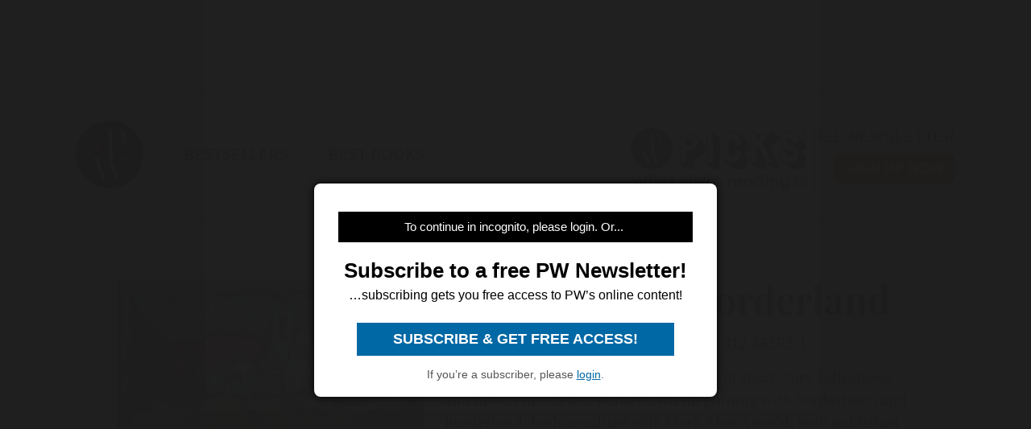

--- FILE ---
content_type: text/html; charset=utf-8
request_url: https://www.publishersweekly.com/9780312865931
body_size: 12226
content:
<!DOCTYPE html><html><head><meta charset="utf-8"><meta http-equiv="X-UA-Compatible" content="IE=edge"><meta http-equiv="Content-Type" content="text/html; charset=UTF-8"><link rel="shortcut icon" href="/marlin/favicon.ico"><meta name="viewport" content="width=device-width, initial-scale=1.0, shrink-to-fit=no, user-scalable=no, minimal-ui, viewport-fit=cover"><meta name="format-detection" content="telephone=no"><meta name="apple-mobile-web-app-capable" content="yes"><meta name="apple-mobile-web-app-title" content="pic"><meta name="apple-mobile-web-app-status-bar-style" content="black"><meta name="theme-color" content="black"><link rel="apple-touch-icon" sizes="180x180" href="/marlin/images/logo-trans.png" type="image/png"><link rel="manifest" href="/marlin/manifest.json"><title>The Essential Borderland by </title><link rel="canonical" href="http://www.publishersweekly.com/9780312865931"><meta property="og:url" content="https://www.publishersweekly.com/9780312865931"><meta property="og:type" content="website"><meta property="og:title" content="The Essential Borderland by "><meta property="og:description" content="Windling's fecund premise for the series of short-story collections and novels devoted to Bordertown (beginning with Bordertown ..."><meta property="og:image" content="https://www.publishersweekly.com/cover/9780312865931"><meta property="book:author" content=""><meta property="book:isbn" content="978-0-312-86593-1"><meta property="book:release_date" content="Invalid date"><meta property="book:tag" content="Fiction"><!--link(rel='stylesheet' href='/marlin/modules/tropicbird.css')--><link rel="stylesheet" href="/marlin/dist/css/marlinapp.min.css?v1.0.0"><style id="override-styles" nonce="399ccc3d-f12a-41a5-9413-7c5c1ad1304d" type="text/css"></style><link rel="stylesheet" href="https://olytics.omeda.com/olytics/css/v3/p/olytics.css"><script>window.olytics||(window.olytics=[]),window.olytics.methods=["fire","confirm"],window.olytics.factory=function(i){return function(){var t=Array.prototype.slice.call(arguments);return t.unshift(i),window.olytics.push(t),window.olytics}};for(var i=0;i<window.olytics.methods.length;i++){var method=window.olytics.methods[i];window.olytics[method]=window.olytics.factory(method)}olytics.load=function(i){if(!document.getElementById("olyticsImport")){window.a=window.olytics;var t=document.createElement("script");t.async=!0,t.id="olyticsImport",t.type="text/javascript";var o="";void 0!==i&&void 0!==i.oid&&(o=i.oid),t.setAttribute("data-oid",o),t.src="https://olytics.omeda.com/olytics/js/v3/p/olytics.min.js",t.addEventListener("load",function(t){for(olytics.initialize({Olytics:i});window.a.length>0;){var o=window.a.shift(),s=o.shift();olytics[s]&&olytics[s].apply(olytics,o)}},!1);var s=document.getElementsByTagName("script")[0];s.parentNode.insertBefore(t,s)}},olytics.load({oid:"f52e66aeb0cf4c9fa1b238dd5cd6cb43"});
</script></head><body class="mdc-typography" data-sargasso-class="MenuBarScrollHide"><script src="/marlin/modules/breakpoints.js"></script><script src="/marlin/modules/es-module-shims-1.7.1.js" async></script><script type="importmap" nonce="399ccc3d-f12a-41a5-9413-7c5c1ad1304d">{
	"imports": {
		"@pelagiccreatures/sargasso": "/marlin/modules/sargasso.min.mjs",
		"@pelagiccreatures/tropicbird": "/marlin/modules/tropicbird.min.mjs",
		"@pelagiccreatures/flyingfish": "/marlin/modules/flyingfish.min.mjs",
		"@pelagiccreatures/molamola": "/marlin/modules/molamola.min.mjs",
		"@pelagiccreatures/marlin": "/marlin/modules/marlin.min.mjs"
	}
}</script><script src="https://www.book2look.com/bibletembedgeneratorv2/prod/js/jquery-3.6.0.min.js"></script><script src="https://www.book2look.com/bibletembedgeneratorv2/prod/js/b2lbibletembeder.chunk.js"></script><script src="https://www.book2look.com/bibletembedgeneratorv2/prod/js/b2lbibletembeder.js"></script><script>B2LBibletEmbeder.init();
</script><div id="fb-root"></div><div class="modal-backdrop"></div><div id="splash" style="position:static;"></div><!-- #splash(style="position:fixed;top:0;left:0;right:0;bottom:0;text-align:center;background-color:#333;z-index:99999;")#splash-logo
	img(src="/marlin/images/logo-trans.png")
--><div id="wrapper"><div class="hidden-breakpoint-desktop"><aside class="drawer-top mdc-drawer mdc-drawer--dismissible" id="nav-drawer"><div class="mdc-drawer__content" id="nav-context" data-hijax="true"><nav class="mdc-deprecated--list"><a class="nav-item mdc-deprecated-list-item" href="https://www.publishersweekly.com/bestsellers" data-no-hijax="true"><i class="material-icons mdc-deprecated-list-item__graphic">book</i><span class="drawer-list-item font-source-sans-pro--semibold mdc-deprecated-list-item__text">Bestsellers</span></a><a class="nav-item mdc-deprecated-list-item" href="https://best-books.publishersweekly.com" data-no-hijax="true"><i class="material-icons mdc-deprecated-list-item__graphic">book</i><span class="drawer-list-item font-source-sans-pro--semibold mdc-deprecated-list-item__text">PW Best Books</span></a><a class="nav-item mdc-deprecated-list-item" href="https://www.publishersweekly.com/" data-no-hijax="true"><i class="material-icons mdc-deprecated-list-item__graphic">home</i><span class="drawer-list-item font-source-sans-pro--semibold mdc-deprecated-list-item__text">Publishers Weekly Home</span></a><a class="nav-item mdc-deprecated-list-item" href="https://www.publishersweekly.com/pw/corp/privacypolicy.html" data-no-hijax="true"><i class="material-icons mdc-deprecated-list-item__graphic">lock</i><span class="drawer-list-item font-source-sans-pro--semibold mdc-deprecated-list-item__text">Use and Privacy Policies</span></a><!--if feed.data.authors
	for author in feed.data.authors
		a.nav-item.mdc-deprecated-list-item(href= '/reviews/' + author.record)
			i.material-icons.mdc-deprecated-list-item__graphic book
			span.drawer-list-item.font-source-sans-pro--semibold.mdc-deprecated-list-item__text= author.name
if feed.data.bisac
	for bisac in feed.data.bisac
		a.nav-item.mdc-deprecated-list-item(href= '/reviews/' + bisac.code)
			i.material-icons.mdc-deprecated-list-item__graphic book
			span.drawer-list-item.font-source-sans-pro--semibold.mdc-deprecated-list-item__text= bisac.description.split(/\|/).pop()
if feed.data && feed.data.category
	a.nav-item.mdc-deprecated-list-item(href= '/reviews/' + feed.data.category.nickname)
		i.material-icons.mdc-deprecated-list-item__graphic book
		span.drawer-list-item.font-source-sans-pro--semibold.mdc-deprecated-list-item__text= feed.data.category.description
--></nav></div></aside><div class="mdc-drawer-scrim"></div></div><div class="mdc-drawer-app-content"><div class="no-flash-phone hidden-breakpoint-desktop"><header class="mdc-top-app-bar mdc-top-app-bar--fixed"><div class="mdc-top-app-bar__row" id="navbar" data-hijax="true"><section class="mdc-top-app-bar__section mdc-top-app-bar__section--align-start"><a class="hamburger material-icons mdc-top-app-bar__navigation-icon" href="#">menu</a><div class="mdc-top-app-bar__section mdc-top-app-bar__section--align-end"><div class="navbar-logo"><a href="https://www.publishersweekly.com/" data-no-hijax="true"><img src="/marlin/images/logo-trans.png"></a></div></div></section></div></header><div class="nav-margin"></div></div><no-flash-desktop class="hidden-breakpoint-phone shown-breakpoint-desktop hidden-breakpoint-tablet"><div class="advert-container top-leaderboard-padding" aria-hidden="true"><div class="div-gpt-ad-Leaderboard leaderboard" data-breakpoints="breakpoint-desktop"></div></div><div class="mdc-layout-grid"><div class="mdc-layout-grid__inner"><div class="mdc-layout-grid__cell mdc-layout-grid__cell--span-4-phone mdc-layout-grid__cell--span-8-tablet mdc-layout-grid__cell--span-12-desktop"><nav class="desktop-nav"><div class="desktop-nav-item"><a href="https://www.publishersweekly.com/" data-no-hijax="true"><img class="pwlogo" src="/marlin/images/logo-trans.png" alt="P W Logo"></a></div><div class="desktop-nav-item font-source-sans-pro--semibold"><p><a class="nav-text" href="https://www.publishersweekly.com/bestsellers" data-no-hijax="true">bestsellers</a></p></div><div class="desktop-nav-item font-source-sans-pro--semibold"><p><a class="nav-text" href="https://best-books.publishersweekly.com/" data-no-hijax="true">best books</a></p></div><div class="desktop-nav-item desktop-tip-sheet" aria-hidden="true"><div class="navbox navtipsheet"><p class="nav-text" style="margin-top:0px;margin-bottom:8px;font-size:19px;">free newsletter</p><a class="signupbox" href="https://www.publishersweekly.com/pw/email-subscriptions/index.html?list-6=1" data-no-hijax="true">sign up now</a></div></div></nav></div></div></div></no-flash-desktop><div class="progress mdc-linear-progress mdc-linear-progress--indeterminate mdc-linear-progress--closed" role="progressbar" aria-hidden="true"><div class="mdc-linear-progress__buffering-dots"></div><div class="mdc-linear-progress__buffer"></div><div class="mdc-linear-progress__bar mdc-linear-progress__primary-bar"><span class="mdc-linear-progress__bar-inner"></span></div><div class="mdc-linear-progress__bar mdc-linear-progress__secondary-bar"><span class="mdc-linear-progress__bar-inner"></span></div></div><div id="content-body" data-hijax="true"><div class="mdc-layout-grid"><div class="mdc-layout-grid__inner"><div class="mdc-layout-grid__cell mdc-layout-grid__cell--span-4-phone mdc-layout-grid__cell--span-8-tablet mdc-layout-grid__cell--span-12-desktop"><!-- rate limited floating ads--><!-- #once-a-day.advert-container.hidden-breakpoint-desktop.hidden-breakpoint-tablet(data-sargasso-class="AdvertOnceADay")--><script nonce="399ccc3d-f12a-41a5-9413-7c5c1ad1304d">olytics.fire({ behaviorId:'2672C9123356A8B', category: "fiction", tag: "" });
</script><div class="mdc-layout-grid__inner"><script nonce="399ccc3d-f12a-41a5-9413-7c5c1ad1304d">document.title = "The Essential Borderland"
</script><div class="mdc-layout-grid__cell--span-12 advert-container no-print"><div class="div-gpt-ad-enlarged-inline square hidden-breakpoint-desktop hidden-breakpoint-tablet" data-breakpoints="breakpoint-phone"></div></div><article class="mdc-layout-grid__cell--span-12 review-body"><div class="mdc-layout-grid__inner"><div class="mdc-layout-grid__cell mdc-layout-grid__cell--span-0-phone mdc-layout-grid__cell--span-0-tablet mdc-layout-grid__cell--span-1-desktop hidden-breakpoint-phone hidden-breakpoint-tablet"></div><div class="mdc-layout-grid__cell mdc-layout-grid__cell--span-4-phone mdc-layout-grid__cell--span-3-tablet mdc-layout-grid__cell--span-4-desktop hidden-breakpoint-phone hidden-landscape"><img class="responsive big-cover" src="/cover/9780312865931" alt="cover image The Essential Borderland"><div class="buy-button-container" aria-hidden="true"><button class="buy-button font-source-sans-pro--semibold mdc-button mdc-button--raised" data-sargasso-class="BuyMenu" data-target="#buy-9780312865931"><span class="mdc-button__ripple"></span><span class="mdc-button__label">BUY THIS BOOK</span></button></div></div><div class="mdc-layout-grid__cell mdc-layout-grid__cell--span-4-phone mdc-layout-grid__cell--span-5-tablet mdc-layout-grid__cell--span-6-desktop"><h1 class="mdc-typography--headline1 text-title font-playfair-display--semibold"><span>The Essential Borderland</span></h1><h3 class="mdc-typography--subtitle1 text-info font-source-sans-pro">. Tor Books, $24.95 (384pp) ISBN 978-0-312-86593-1</h3><div class="cover hidden-not-breakpoint-phone" aria-hidden="true"><img class="responsive big-cover" src="/cover/9780312865931"></div><div class="text-body mdc-typography--body1 font-source-serif-pro">Windling's fecund premise for the series of short-story collections and novels devoted to Bordertown (beginning with Bordertown and Borderland, both co-edited with Mark Alan Arnold, both published in 1986) involves the mingling of the mundane and the freakish that is the earmark of contemporary fantasy writing. These 13 stories share the same setting, place names and ambience. In Bordertown, teeming with runaways from both the human world and ""The Realm,"" magic and science mitigate one another in strange ways. Here, spells are no more exotic than Kleenex. A guidebook written by editors Windling and Sherman is interspersed throughout the current text and is a perfect, hilarious counterfeit of the genuine item, with sly tips to the tourist for saving money and avoiding untoward enchantments. Stylistically, the stories range from Steven Brust's highly literate and exquisitely turned riverboat saga, ""When the Bow Breaks,"" to Midori Snyder's straightforwardly sentimental coming-of-age story, ""Dragon Child."" More than a few shoot precipitously into undeserved conclusions, relying on sudden dramatic invention or some archetypal subtext insufficiently articulated, as if the authors had become habituated to Bordertown's facile spells. In Michael Korolenko's ""Arcadia,"" a magical videographer's tale, the plot is heavy-handed and the resolution platitudinously tacked on. This is the exception, however; most of these pieces, even those that are more fantastic vignette than story, satisfy. (Sept.)</div><div class="button-holder"><button class="details-button mdc-button mdc-button--outlined font-source-sans-pro--bold" aria-hidden="true" data-sargasso-class="OpenModal" data-target="#details-9780312865931" data-ga-id="details"><span class="mdc-button__ripple"></span><span class="mdc-button__label">DETAILS</span></button><button class="share-button mdc-button mdc-button--outlined" aria-hidden="true" data-sargasso-class="ShareMenu" data-target="#share-9780312865931"><span class="mdc-button__ripple"></span><span class="mdc-button__label material-icons material-icons-outlined">share</span></button><div class="book-to-look-wrapper b2lbiblet-holder" data-sargasso-class="BookToLook" data-isbn="9780312865931"></div></div><button class="buy-button font-source-sans-pro--semibold mdc-button mdc-button--raised hidden-breakpoint-tablet hidden-not-breakpoint-phone" aria-hidden="true" data-sargasso-class="BuyMenu" data-target="#buy-9780312865931"><span class="mdc-button__ripple"></span><span class="mdc-button__label">BUY THIS BOOK</span></button><section class="modal details mdc-elevation--z5" id="details-9780312865931"><i class="material-icons closer">close</i><div class="details-title font-source-sans-pro--bold">Details</div><p style="margin-bottom:2px;">Reviewed on: 08/03/1998</p><p style="margin-top:2px;">Genre: Fiction</p></section></div><div class="mdc-layout-grid__cell mdc-layout-grid__cell--span-0-phone mdc-layout-grid__cell--span-0-tablet mdc-layout-grid__cell--span-1-desktop hidden-breakpoint-phone hidden-breakpoint-tablet"></div></div></article><div class="mdc-menu share-menu mdc-menu-surface mdc-elevation--z5" id="buy-9780312865931"><ul class="mdc-list" role="menu" aria-hidden="true" aria-orientation="vertical" tabindex="-1"><li class="mdc-list-item font-source-sans-pro--semibold" role="menuitem" data-url="http://www.amazon.com/gp/product/0312865937/ref=as_li_tl?ie=UTF8&amp;tag=publiweekl05-20" data-ga-id="Amazon"><span class="mdc-list-item__ripple"></span><span class="mdc-list-item__text">Amazon</span></li><li class="mdc-list-item font-source-sans-pro--semibold" role="menuitem" data-url="https://goto.applebooks.apple/9780312865931?at=10lvId" data-ga-id="Apple Books"><span class="mdc-list-item__ripple"></span><span class="mdc-list-item__text">Apple Books</span></li><li class="mdc-list-item font-source-sans-pro--semibold" role="menuitem" data-url="http://www.bookshop.org/a/1393/9780312865931" data-ga-id="Bookshop"><span class="mdc-list-item__ripple"></span><span class="mdc-list-item__text">Bookshop</span></li></ul></div><div class="mdc-menu share-menu mdc-menu-surface mdc-elevation--z5" id="share-9780312865931"><ul class="mdc-list" role="menu" aria-hidden="true" aria-orientation="vertical" tabindex="-1"><li class="mdc-list-item font-source-sans-pro--semibold" role="menuitem" data-mode="facebook" data-url="https://www.publishersweekly.com/9780312865931"><span class="mdc-list-item__ripple"></span><a href="http://www.facebook.com/sharer.php?u=https%3A%2F%2Fwww.publishersweekly.com%2F9780312865931"></a><span class="mdc-list-item__text details-logo-facebook"><svg xmlns="http://www.w3.org/2000/svg" xmlns:xlink="http://www.w3.org/1999/xlink" version="1.1" id="Capa_1" x="0px" y="0px" width="20px" height="20px" viewBox="0 0 470.513 470.513" style="enable-background:new 0 0 470.513 470.513;" xml:space="preserve"><g><path d="M271.521,154.17v-40.541c0-6.086,0.28-10.8,0.849-14.13c0.567-3.335,1.857-6.615,3.859-9.853   c1.999-3.236,5.236-5.47,9.706-6.708c4.476-1.24,10.424-1.858,17.85-1.858h40.539V0h-64.809c-37.5,0-64.433,8.897-80.803,26.691   c-16.368,17.798-24.551,44.014-24.551,78.658v48.82h-48.542v81.086h48.539v235.256h97.362V235.256h64.805l8.566-81.086H271.521z" id="MyFacebookIcon"/></g></svg> Share</span></li><li class="mdc-list-item font-source-sans-pro--semibold" role="menuitem" data-mode="twitter" data-url="https://www.publishersweekly.com/9780312865931"><span class="mdc-list-item__ripple"></span><a href="https://x.com/intent/tweet?url=https%3A%2F%2Fwww.publishersweekly.com%2F9780312865931"><span class="mdc-list-item__text details-logo-twitter"><svg version="1.1" xmlns="http://www.w3.org/2000/svg" xmlns:xlink="http://www.w3.org/1999/xlink" x="0px" y="0px" viewBox="0 0 1200 1227" style="enable-background:new 0 0 1200 1227;"  width="24px" height="20px"  xml:space="preserve"><g><path id="MyTwitterIcon" class="st0" d="M714.163 519.284L1160.89 0H1055.03L667.137 450.887L357.328 0H0L468.492 681.821L0 1226.37H105.866L515.491 750.218L842.672 1226.37H1200L714.137 519.284H714.163ZM569.165 687.828L521.697 619.934L144.011 79.6944H306.615L611.412 515.685L658.88 583.579L1055.08 1150.3H892.476L569.165 687.854V687.828Z"/></g></svg> Post</span></a></li><li class="mdc-list-item font-source-sans-pro--semibold" role="menuitem" data-mode="link" data-url="https://www.publishersweekly.com/9780312865931"><span class="mdc-list-item__ripple"></span><i class="material-icons link"></i><span class="mdc-list-item__text">Copy Link</span></li><li class="mdc-list-item font-source-sans-pro--semibold" role="menuitem" data-mode="print"><span class="mdc-list-item__ripple"></span><i class="material-icons print"></i><span class="mdc-list-item__text">Print</span></li></ul></div><sction class="review-related-container mdc-layout-grid__cell--span-12 no-print" aria-hidden="true"><div class="review-related" data-sargasso-class="ReviewRelated"><h3 class="toggle review-related-title font-playfair-display--semibold">More By and About this Author<i class="chevron-indicator material-icons">chevron_right</i></h3><div class="related-module"><div class="mdc-tab-bar" role="tablist"><div class="mdc-tab-scroller"><div class="mdc-tab-scroller__scroll-area"><div class="mdc-tab-scroller__scroll-content"><button class="mdc-tab mdc-tab--active" role="tab" aria-selected="true" tabindex="0" data-target="#related-books"><span class="mdc-tab__content"><span class="tab-related-title font-source-serif-pro--semibold mdc-tab__text-label">Book Reviews</span></span><span class="mdc-tab-indicator mdc-tab-indicator--active"><span class="mdc-tab-indicator__content mdc-tab-indicator__content--underline"></span></span><!--span.mdc-tab__ripple--></button></div></div></div><div class="tab-content tab-content--active" id="related-books"><ul class="mdc-deprecated-list mdc-deprecated-list--image-list"><li class="mdc-deprecated-list-item related-list-item"><div class="mdc-deprecated-list-item__graphic hidden-breakpoint-phone"><a href="/9780312275440"><img class="responsive" data-sargasso-class="FlyingFish" data-src="/cover/9780312275440?w=200"></a></div><div class="mdc-deprecated-list-item__text-block"><div class="tooltip"><div class="related-item-title font-playfair-display--bold"><a href="/9780312275440">THE YEAR'S BEST FANTASY AND HORROR: Fourteenth Annual Collection</a></div><span class="tooltiptext mdc-typography--caption">THE YEAR'S BEST FANTASY AND HORROR: Fourteenth Annual Collection</span></div><div class="author font-source-sans-pro"></div><div class="blurb font-source-serif-pro">There are other annual &#34;best&#34; collections of fantasy and horror combined, but this long-running series of short fiction and poetry, with exhaustive summations of both fields for the year <a href="/9780312275440"><span class="continue-reading">Continue reading &raquo;</span></a></div></div></li><li class="mdc-deprecated-list-item related-list-item"><div class="mdc-deprecated-list-item__graphic hidden-breakpoint-phone"><a href="/9780312290696"><img class="responsive" data-sargasso-class="FlyingFish" data-src="/cover/9780312290696?w=200"></a></div><div class="mdc-deprecated-list-item__text-block"><div class="tooltip"><div class="related-item-title font-playfair-display--bold"><a href="/9780312290696">THE YEAR'S BEST FANTASY AND HORROR: Fifteenth Annual Collection</a></div><span class="tooltiptext mdc-typography--caption">THE YEAR'S BEST FANTASY AND HORROR: Fifteenth Annual Collection</span></div><div class="author font-source-sans-pro"></div><div class="blurb font-source-serif-pro">&#34;Best&#34; is a subjective judgment, but there&#39;s no question that for each of the past 15 years Datlow and Windling have assembled an excellent anthology of richly rewarding imaginative <a href="/9780312290696"><span class="continue-reading">Continue reading &raquo;</span></a></div></div></li><li class="mdc-deprecated-list-item related-list-item"><div class="mdc-deprecated-list-item__graphic hidden-breakpoint-phone"><a href="/9780312314255"><img class="responsive" data-sargasso-class="FlyingFish" data-src="/cover/9780312314255?w=200"></a></div><div class="mdc-deprecated-list-item__text-block"><div class="tooltip"><div class="related-item-title font-playfair-display--bold"><a href="/9780312314255">THE YEAR'S BEST FANTASY AND HORROR: Sixteenth Annual Collection</a></div><span class="tooltiptext mdc-typography--caption">THE YEAR'S BEST FANTASY AND HORROR: Sixteenth Annual Collection</span></div><div class="author font-source-sans-pro"></div><div class="blurb font-source-serif-pro">A highlight of any year&#39;s fantastic fiction yield is Datlow and Windling&#39;s picks of the previous year&#39;s top tales. This 16th incarnation of their award-winning anthology series shows <a href="/9780312314255"><span class="continue-reading">Continue reading &raquo;</span></a></div></div></li><li class="mdc-deprecated-list-item related-list-item"><div class="mdc-deprecated-list-item__graphic hidden-breakpoint-phone"><a href="/9781560258339"><img class="responsive" data-sargasso-class="FlyingFish" data-src="/cover/9781560258339?w=200"></a></div><div class="mdc-deprecated-list-item__text-block"><div class="tooltip"><div class="related-item-title font-playfair-display--bold"><a href="/9781560258339">Salon Fantastique: Fifteen Original Tales of Fantasy</a></div><span class="tooltiptext mdc-typography--caption">Salon Fantastique: Fifteen Original Tales of Fantasy</span></div><div class="author font-source-sans-pro"></div><div class="blurb font-source-serif-pro">In this all-original anthology, the editors, longtime partners in The Year&#39;s Best Fantasy and Horror
, bring together mostly new fantasy writers, most of <a href="/9781560258339"><span class="continue-reading">Continue reading &raquo;</span></a></div></div></li><li class="mdc-deprecated-list-item related-list-item"><div class="mdc-deprecated-list-item__graphic hidden-breakpoint-phone"><a href="/9780312851354"><img class="responsive" data-sargasso-class="FlyingFish" data-src="/cover/9780312851354?w=200"></a></div><div class="mdc-deprecated-list-item__text-block"><div class="tooltip"><div class="related-item-title font-playfair-display--bold"><a href="/9780312851354">Briar Rose: A Novel of the Fairy Tale Series</a></div><span class="tooltiptext mdc-typography--caption">Briar Rose: A Novel of the Fairy Tale Series</span></div><div class="author font-source-sans-pro">Jane Yolen</div><div class="blurb font-source-serif-pro">Windling's Fairy Tale series has produced several excellent fantasy novels inspired by classic fairy tales. This is one of the series's most ambitious efforts, and only a writer as good as Yolen ( <a href="/9780312851354"><span class="continue-reading">Continue reading &raquo;</span></a></div></div></li><li class="mdc-deprecated-list-item related-list-item"><div class="mdc-deprecated-list-item__graphic hidden-breakpoint-phone"><a href="/9780688143633"><img class="responsive" data-sargasso-class="FlyingFish" data-src="/cover/9780688143633?w=200"></a></div><div class="mdc-deprecated-list-item__text-block"><div class="tooltip"><div class="related-item-title font-playfair-display--bold"><a href="/9780688143633">Ruby Slippers, Golden Tears</a></div><span class="tooltiptext mdc-typography--caption">Ruby Slippers, Golden Tears</span></div><div class="author font-source-sans-pro"></div><div class="blurb font-source-serif-pro">Datlow and Windling, winners of a World Fantasy Award for their annual Year's Best Fantasy & Horror, score again with this third entry in their provocative volumes of original, updated fairy tales <a href="/9780688143633"><span class="continue-reading">Continue reading &raquo;</span></a></div></div></li><li class="mdc-deprecated-list-item related-list-item"><div class="mdc-deprecated-list-item__graphic hidden-breakpoint-phone"><a href="/9780312144500"><img class="responsive" data-sargasso-class="FlyingFish" data-src="/cover/9780312144500?w=200"></a></div><div class="mdc-deprecated-list-item__text-block"><div class="tooltip"><div class="related-item-title font-playfair-display--bold"><a href="/9780312144500">Year's Best Fantasy &amp; Horror</a></div><span class="tooltiptext mdc-typography--caption">Year's Best Fantasy & Horror</span></div><div class="author font-source-sans-pro">Ellen Datlow,  Parkin</div><div class="blurb font-source-serif-pro">The delicious promise of the first piece, ""Home for Christmas,"" a lyrical tale of modern-day magic by Nina Kiriki Hoffman, is fully realized in this year's offering of the best fantasy and horror <a href="/9780312144500"><span class="continue-reading">Continue reading &raquo;</span></a></div></div></li><li class="mdc-deprecated-list-item related-list-item"><div class="mdc-deprecated-list-item__graphic hidden-breakpoint-phone"><a href="/9780312262747"><img class="responsive" data-sargasso-class="FlyingFish" data-src="/cover/9780312262747?w=200"></a></div><div class="mdc-deprecated-list-item__text-block"><div class="tooltip"><div class="related-item-title font-playfair-display--bold"><a href="/9780312262747">Year's Best Fantasy/13th</a></div><span class="tooltiptext mdc-typography--caption">Year's Best Fantasy/13th</span></div><div class="author font-source-sans-pro"></div><div class="blurb font-source-serif-pro">You can't improve on the ""best,"" but as the editors of this landmark anthology series show in its most recent volume, you can find fresh new angles from which to present it. For the first time <a href="/9780312262747"><span class="continue-reading">Continue reading &raquo;</span></a></div></div></li><li class="mdc-deprecated-list-item related-list-item"><div class="mdc-deprecated-list-item__graphic hidden-breakpoint-phone"><a href="/9780312206864"><img class="responsive" data-sargasso-class="FlyingFish" data-src="/cover/9780312206864?w=200"></a></div><div class="mdc-deprecated-list-item__text-block"><div class="tooltip"><div class="related-item-title font-playfair-display--bold"><a href="/9780312206864">Years Best Fant &amp; Hor 12</a></div><span class="tooltiptext mdc-typography--caption">Years Best Fant & Hor 12</span></div><div class="author font-source-sans-pro"></div><div class="blurb font-source-serif-pro">Twelve years of taking the pulse of literary horror and fantasy fiction haven't dulled Datlow and Windling's discrimination. The latest volume in their acclaimed series is a cornucopia of treats <a href="/9780312206864"><span class="continue-reading">Continue reading &raquo;</span></a></div></div></li><li class="mdc-deprecated-list-item related-list-item"><div class="mdc-deprecated-list-item__graphic hidden-breakpoint-phone"><a href="/9780689846137"><img class="responsive" data-sargasso-class="FlyingFish" data-src="/cover/9780689846137?w=200"></a></div><div class="mdc-deprecated-list-item__text-block"><div class="tooltip"><div class="related-item-title font-playfair-display--bold"><a href="/9780689846137">Swan Sister: Fairy Tales Retold</a></div><span class="tooltiptext mdc-typography--caption">Swan Sister: Fairy Tales Retold</span></div><div class="author font-source-sans-pro"></div><div class="blurb font-source-serif-pro">In Swan Sister: Fairy Tales Retold, ed. by Ellen Datlow and  Terri Windling, 13 authors transform traditional fairy tales  into original stories. ""The Girl in the Attic"" by Lois Metzger  follows a <a href="/9780689846137"><span class="continue-reading">Continue reading &raquo;</span></a></div></div></li><li class="mdc-deprecated-list-item related-list-item"><div class="mdc-deprecated-list-item__graphic hidden-breakpoint-phone"><a href="/9780441084104"><img class="responsive" data-sargasso-class="FlyingFish" data-src="/cover/9780441084104?w=200"></a></div><div class="mdc-deprecated-list-item__text-block"><div class="tooltip"><div class="related-item-title font-playfair-display--bold"><a href="/9780441084104">Sun Moon and Stars Hc</a></div><span class="tooltiptext mdc-typography--caption">Sun Moon and Stars Hc</span></div><div class="author font-source-sans-pro">Steven Brust</div><div class="blurb font-source-serif-pro">This thoroughly refreshing, informative novel contains disparate components that coalesce nicely: an examination of how five struggling artists who share a studio interact with each other, a <a href="/9780441084104"><span class="continue-reading">Continue reading &raquo;</span></a></div></div></li><li class="mdc-deprecated-list-item related-list-item"><div class="mdc-deprecated-list-item__graphic hidden-breakpoint-phone"><a href="/9780312018511"><img class="responsive" data-sargasso-class="FlyingFish" data-src="/cover/9780312018511?w=200"></a></div><div class="mdc-deprecated-list-item__text-block"><div class="tooltip"><div class="related-item-title font-playfair-display--bold"><a href="/9780312018511">The Year's Best Fantasy: First Annual Collection</a></div><span class="tooltiptext mdc-typography--caption">The Year's Best Fantasy: First Annual Collection</span></div><div class="author font-source-sans-pro"></div><div class="blurb font-source-serif-pro">Indicative of the increased popularity of fantasy and horror is this anthology, the first of a new series and a companion to Gardner Dozois's science fiction annual. Among the best entries in this <a href="/9780312018511"><span class="continue-reading">Continue reading &raquo;</span></a></div></div></li><li class="mdc-deprecated-list-item related-list-item"><div class="mdc-deprecated-list-item__graphic hidden-breakpoint-phone"><a href="/9780312044473"><img class="responsive" data-sargasso-class="FlyingFish" data-src="/cover/9780312044473?w=200"></a></div><div class="mdc-deprecated-list-item__text-block"><div class="tooltip"><div class="related-item-title font-playfair-display--bold"><a href="/9780312044473">Year's Best Fantasy and Horror, Third Annual Collection</a></div><span class="tooltiptext mdc-typography--caption">Year's Best Fantasy and Horror, Third Annual Collection</span></div><div class="author font-source-sans-pro">Ellen Datlow</div><div class="blurb font-source-serif-pro">The 48 stories and poems in this third annual collection encompass a wide variety of subjects and styles. Several pieces, such as Dan Daly's ``Self-Portrait Mixed-Media on Pavement, 1988,'' are set <a href="/9780312044473"><span class="continue-reading">Continue reading &raquo;</span></a></div></div></li><li class="mdc-deprecated-list-item related-list-item"><div class="mdc-deprecated-list-item__graphic hidden-breakpoint-phone"><a href="/9780312060053"><img class="responsive" data-sargasso-class="FlyingFish" data-src="/cover/9780312060053?w=200"></a></div><div class="mdc-deprecated-list-item__text-block"><div class="tooltip"><div class="related-item-title font-playfair-display--bold"><a href="/9780312060053">The Year's Best Fantasy and Horror, 4th Ed.</a></div><span class="tooltiptext mdc-typography--caption">The Year's Best Fantasy and Horror, 4th Ed.</span></div><div class="author font-source-sans-pro"></div><div class="blurb font-source-serif-pro">There is nothing bad in this newest in the series edited by Datlow and Windling; but among more than 50 pieces, too few are memorable or engrossing. The anthology is most successful with humor: <a href="/9780312060053"><span class="continue-reading">Continue reading &raquo;</span></a></div></div></li><li class="mdc-deprecated-list-item related-list-item"><div class="mdc-deprecated-list-item__graphic hidden-breakpoint-phone"><a href="/9780312078874"><img class="responsive" data-sargasso-class="FlyingFish" data-src="/cover/9780312078874?w=200"></a></div><div class="mdc-deprecated-list-item__text-block"><div class="tooltip"><div class="related-item-title font-playfair-display--bold"><a href="/9780312078874">The Year's Best Fantasy and Horror: Fifth Annual Collection</a></div><span class="tooltiptext mdc-typography--caption">The Year's Best Fantasy and Horror: Fifth Annual Collection</span></div><div class="author font-source-sans-pro"></div><div class="blurb font-source-serif-pro">This collection is short on fantasy and long on horror--with special emphasis on sadomasochism, which, in the hands of an author like Kathe Koja, can result in a darkly illuminating story about <a href="/9780312078874"><span class="continue-reading">Continue reading &raquo;</span></a></div></div></li><li class="mdc-deprecated-list-item related-list-item"><div class="mdc-deprecated-list-item__graphic hidden-breakpoint-phone"><a href="/9780688109134"><img class="responsive" data-sargasso-class="FlyingFish" data-src="/cover/9780688109134?w=200"></a></div><div class="mdc-deprecated-list-item__text-block"><div class="tooltip"><div class="related-item-title font-playfair-display--bold"><a href="/9780688109134">Snow White, Blood Red</a></div><span class="tooltiptext mdc-typography--caption">Snow White, Blood Red</span></div><div class="author font-source-sans-pro"></div><div class="blurb font-source-serif-pro">The dark and shadowed aspects of well-known folk stories and fairy tales are explored in updated retellings by such writers as Gahan Wilson, Tanith Lee, Jane Yolen and Leonard Rysdyk in this <a href="/9780688109134"><span class="continue-reading">Continue reading &raquo;</span></a></div></div></li><li class="mdc-deprecated-list-item related-list-item"><div class="mdc-deprecated-list-item__graphic hidden-breakpoint-phone"><a href="/9780688137137"><img class="responsive" data-sargasso-class="FlyingFish" data-src="/cover/9780688137137?w=200"></a></div><div class="mdc-deprecated-list-item__text-block"><div class="tooltip"><div class="related-item-title font-playfair-display--bold"><a href="/9780688137137">Black Thorn, White Rose</a></div><span class="tooltiptext mdc-typography--caption">Black Thorn, White Rose</span></div><div class="author font-source-sans-pro"></div><div class="blurb font-source-serif-pro">Datlow and Windling (Snow White, Blood Red), winners of the World Fantasy Award for Best Anthology, have compiled a second volume of ``fairy tales for adults''-an enchanting, witty collection of 18 <a href="/9780688137137"><span class="continue-reading">Continue reading &raquo;</span></a></div></div></li><li class="mdc-deprecated-list-item related-list-item"><div class="mdc-deprecated-list-item__graphic hidden-breakpoint-phone"><a href="/9780312094218"><img class="responsive" data-sargasso-class="FlyingFish" data-src="/cover/9780312094218?w=200"></a></div><div class="mdc-deprecated-list-item__text-block"><div class="tooltip"><div class="related-item-title font-playfair-display--bold"><a href="/9780312094218">The Year's Best Fantasy and Horror, Sixth Annual Collection</a></div><span class="tooltiptext mdc-typography--caption">The Year's Best Fantasy and Horror, Sixth Annual Collection</span></div><div class="author font-source-sans-pro"></div><div class="blurb font-source-serif-pro">This volume, the sixth in this series, is made up of a wide array of international voices--including a welcome contingent of stories by and about women--and combines traditional horror and fairy <a href="/9780312094218"><span class="continue-reading">Continue reading &raquo;</span></a></div></div></li><li class="mdc-deprecated-list-item related-list-item"><div class="mdc-deprecated-list-item__graphic hidden-breakpoint-phone"><a href="/9780312852344"><img class="responsive" data-sargasso-class="FlyingFish" data-src="/cover/9780312852344?w=200"></a></div><div class="mdc-deprecated-list-item__text-block"><div class="tooltip"><div class="related-item-title font-playfair-display--bold"><a href="/9780312852344">Armless Maiden: And Other Tales of Childhood's Survivors</a></div><span class="tooltiptext mdc-typography--caption">Armless Maiden: And Other Tales of Childhood's Survivors</span></div><div class="author font-source-sans-pro"></div><div class="blurb font-source-serif-pro">In her introduction to this powerful collection of modern-day fairy tales, Windling (editor of the Snow White, Blood Red series) lays out the familiar case that fairy tales are often representations <a href="/9780312852344"><span class="continue-reading">Continue reading &raquo;</span></a></div></div></li><li class="mdc-deprecated-list-item related-list-item"><div class="mdc-deprecated-list-item__graphic hidden-breakpoint-phone"><a href="/9780312132200"><img class="responsive" data-sargasso-class="FlyingFish" data-src="/cover/9780312132200?w=200"></a></div><div class="mdc-deprecated-list-item__text-block"><div class="tooltip"><div class="related-item-title font-playfair-display--bold"><a href="/9780312132200">Year's Best Fantasy and Horror, Eighth Annual Collection</a></div><span class="tooltiptext mdc-typography--caption">Year's Best Fantasy and Horror, Eighth Annual Collection</span></div><div class="author font-source-sans-pro"></div><div class="blurb font-source-serif-pro">From its opening story, Patricia McKillip's ``Transmutations,'' about a young woman who cares more for the beauty of language than for the perfectibility of her soul, through its close in Neil <a href="/9780312132200"><span class="continue-reading">Continue reading &raquo;</span></a></div></div></li><li class="mdc-deprecated-list-item related-list-item"><div class="mdc-deprecated-list-item__graphic hidden-breakpoint-phone"><a href="/9780312157005"><img class="responsive" data-sargasso-class="FlyingFish" data-src="/cover/9780312157005?w=200"></a></div><div class="mdc-deprecated-list-item__text-block"><div class="tooltip"><div class="related-item-title font-playfair-display--bold"><a href="/9780312157005">The Years Best Fantasy &amp; Horror: Tenth Annual Collection</a></div><span class="tooltiptext mdc-typography--caption">The Years Best Fantasy & Horror: Tenth Annual Collection</span></div><div class="author font-source-sans-pro">Ellen Datlow</div><div class="blurb font-source-serif-pro">The 39 stories and four poems included in the 10th volume in this series, which has won two World Fantasy Awards, range from the confusing to the sublime. The fantasy tales reinforce Windling's view, <a href="/9780312157005"><span class="continue-reading">Continue reading &raquo;</span></a></div></div></li><li class="mdc-deprecated-list-item related-list-item"><div class="mdc-deprecated-list-item__graphic hidden-breakpoint-phone"><a href="/9780312209629"><img class="responsive" data-sargasso-class="FlyingFish" data-src="/cover/9780312209629?w=200"></a></div><div class="mdc-deprecated-list-item__text-block"><div class="tooltip"><div class="related-item-title font-playfair-display--bold"><a href="/9780312209629">The Year's Best Fantasy &amp; Horror: Twelfth Annual Collection</a></div><span class="tooltiptext mdc-typography--caption">The Year's Best Fantasy & Horror: Twelfth Annual Collection</span></div><div class="author font-source-sans-pro"></div><div class="blurb font-source-serif-pro">Twelve years of taking the pulse of literary horror and fantasy fiction haven't dulled Datlow and Windling's discrimination. The latest volume in their acclaimed series is a cornucopia of treats <a href="/9780312209629"><span class="continue-reading">Continue reading &raquo;</span></a></div></div></li><li class="mdc-deprecated-list-item related-list-item"><div class="mdc-deprecated-list-item__graphic hidden-breakpoint-phone"><a href="/9780670035267"><img class="responsive" data-sargasso-class="FlyingFish" data-src="/cover/9780670035267?w=200"></a></div><div class="mdc-deprecated-list-item__text-block"><div class="tooltip"><div class="related-item-title font-playfair-display--bold"><a href="/9780670035267">Green Man Anthology: Tales from the Mythic Forest</a></div><span class="tooltiptext mdc-typography--caption">Green Man Anthology: Tales from the Mythic Forest</span></div><div class="author font-source-sans-pro"></div><div class="blurb font-source-serif-pro">Michael Cadnum, Jane Yolen, Patricia A. McKillip and 15 others  interpret an enduring legend through short stories and poetry in  The Green Man: Tales From the Mythic Forest, ed. by Ellen Datlow  and <a href="/9780670035267"><span class="continue-reading">Continue reading &raquo;</span></a></div></div></li><li class="mdc-deprecated-list-item related-list-item"><div class="mdc-deprecated-list-item__graphic hidden-breakpoint-phone"><a href="/9780670059140"><img class="responsive" data-sargasso-class="FlyingFish" data-src="/cover/9780670059140?w=200"></a></div><div class="mdc-deprecated-list-item__text-block"><div class="tooltip"><div class="related-item-title font-playfair-display--bold"><a href="/9780670059140">The Faery Reel: Tales from the Twilight Realm</a></div><span class="tooltiptext mdc-typography--caption">The Faery Reel: Tales from the Twilight Realm</span></div><div class="author font-source-sans-pro"></div><div class="blurb font-source-serif-pro">New sequels help kids get through lazy summer days. Faery world fans will find much to savor in The Faery Reel: Tales from the Twilight Realm, edited by Ellen Datlow and Terry Windling, a companion <a href="/9780670059140"><span class="continue-reading">Continue reading &raquo;</span></a></div></div></li><li class="mdc-deprecated-list-item related-list-item"><div class="mdc-deprecated-list-item__graphic hidden-breakpoint-phone"><a href="/9781423146193"><img class="responsive" data-sargasso-class="FlyingFish" data-src="/cover/9781423146193?w=200"></a></div><div class="mdc-deprecated-list-item__text-block"><div class="tooltip"><div class="related-item-title font-playfair-display--bold"><a href="/9781423146193">After: Nineteen Stories of Apocalypse and Dystopia</a></div><span class="tooltiptext mdc-typography--caption">After: Nineteen Stories of Apocalypse and Dystopia</span></div><div class="author font-source-sans-pro"></div><div class="blurb font-source-serif-pro">Looking for happily ever after? Look elsewhere. These 19 original tales of technology gone wrong, disease run rampant, and Earth's inhabitants struggling to survive are dark, heavy, and filled with <a href="/9781423146193"><span class="continue-reading">Continue reading &raquo;</span></a></div></div></li></ul></div></div></div></div></sction><div class="mdc-layout-grid__cell--span-12 hidden-breakpoint-desktop no-print" aria-hidden="true"><div class="tipsheet-container"><img src="/marlin/images/logo-tipsheet2.png"><div class="blurb font-source-sans-pro hidden-breakpoint-tablet"><div class="line1"><em>PW</em><span> EDITORS’ PICKS FOR</span></div><div class="line2">THE BEST NEW BOOKS</div></div><form class="tip-sheet" action="https://www.publishersweekly.com/pw/email-subscriptions/index.html"><input class="hidden-breakpoint-tablet" type="hidden" name="list-6" value="1"><div class="form-fields hidden-breakpoint-tablet"><input name="email"><button class="details-button mdc-button mdc-button mdc-button--raised font-source-sans-pro--bold" type="submit"><span class="mdc-button__ripple"></span><span class="mdc-button__label">Sign Up</span></button></div></form><div class="blurb font-source-sans-pro hidden-breakpoint-phone"><div class="line1"><em>PW</em><span> EDITORS’ PICKS FOR THE BEST NEW BOOKS</span></div><form class="tip-sheet" action="https://www.publishersweekly.com/pw/email-subscriptions/index.html"><input class="hidden-breakpoint-tablet" type="hidden" name="list-6" value="1"><div class="form-fields"><input name="email"><button class="details-button mdc-button mdc-button mdc-button--raised font-source-sans-pro--bold" type="submit" style="display:inline-block;"><span class="mdc-button__ripple"></span><span class="mdc-button__label">Sign Up</span></button></div></form></div></div></div><div class="mdc-layout-grid__cell--span-12 hidden-breakpoint-phone hidden-breakpoint-tablet"><div class="top-rule-no-margin"></div></div><div class="mdc-layout-grid__cell--span-8-tablet mdc-layout-grid__cell--span-8-desktop featured-reviews-design hidden-breakpoint-phone hidden-breakpoint-tablet no-print" aria-hidden="true"><div class="featured-reviews-container"><h3 class="font-playfair-display--semibold">Featured Fiction Reviews</h3><div class="carousel-viewport" data-sargasso-class="Carousel"><div class="carousel-canvas"><div class="carousel-slide"><a href="/9780811239769"><img src="/cover/9780811239769?w=130"></a><div class="tooltip"><div class="text-constrained-single-line"><i class="material-icons star"></i><a href="/9780811239769"><span class="title font-playfair-display--semibold">The Dog Meows, the Cat Barks</span></a></div><span class="tooltiptext mdc-typography--caption">The Dog Meows, the Cat Barks</span></div><div class="author font-source-sans-pro"><div class="author font-source-sans-pro">Eka Kurniawan</div></div><div class="body font-source-serif-pro">In this sweet novella from Kurniawan (Beauty Is a Wound), Sato Reang’s devout father guides him to become a pious Muslim boy, a direction he chafes at as he grows older. At  <a href="/9780811239769"><span class="continue-reading">Continue reading &raquo;</span></a></div></div><div class="carousel-slide"><a href="/9781324117551"><img src="/cover/9781324117551?w=130"></a><div class="tooltip"><div class="text-constrained-single-line"><i class="material-icons star"></i><a href="/9781324117551"><span class="title font-playfair-display--semibold">Fatherland</span></a></div><span class="tooltiptext mdc-typography--caption">Fatherland</span></div><div class="author font-source-sans-pro"><div class="author font-source-sans-pro">Victoria Shorr</div></div><div class="body font-source-serif-pro">Shorr (The Plum Trees) sets this spectacular portrait of abandonment against the backdrop of the Rust Belt’s decline over the second half of the 20th century. Spanning decades,  <a href="/9781324117551"><span class="continue-reading">Continue reading &raquo;</span></a></div></div><div class="carousel-slide"><a href="/9780553387476"><img src="/cover/9780553387476?w=130"></a><div class="tooltip"><div class="text-constrained-single-line"><i class="material-icons star"></i><a href="/9780553387476"><span class="title font-playfair-display--semibold">Stories: The Collected Short Fiction</span></a></div><span class="tooltiptext mdc-typography--caption">Stories: The Collected Short Fiction</span></div><div class="author font-source-sans-pro"><div class="author font-source-sans-pro">Helen Garner</div></div><div class="body font-source-serif-pro">The renaissance of Australian writer Garner, who recently won the Baillie Gifford Prize for How to End a Story, continues with this marvelous collection of short fiction. In  <a href="/9780553387476"><span class="continue-reading">Continue reading &raquo;</span></a></div></div><div class="carousel-slide"><a href="/9781250348456"><img src="/cover/9781250348456?w=130"></a><div class="tooltip"><div class="text-constrained-single-line"><i class="material-icons star"></i><a href="/9781250348456"><span class="title font-playfair-display--semibold">Hard Times</span></a></div><span class="tooltiptext mdc-typography--caption">Hard Times</span></div><div class="author font-source-sans-pro"><div class="author font-source-sans-pro">Jeff Boyd</div></div><div class="body font-source-serif-pro">Boyd (The Weight) excels with this gritty tale of a corrupt cop, a well-meaning high school teacher, and the violence faced by Black teens on Chicago’s South Side. Curtis  <a href="/9781250348456"><span class="continue-reading">Continue reading &raquo;</span></a></div></div></div><div class="chevron"><i class="material-icons">chevron_right</i></div><div class="carousel-indicators"><div class="carousel-indicators-indicator carousel-indicators-indicator--active"></div><div class="carousel-indicators-indicator"></div><div class="carousel-indicators-indicator"></div><div class="carousel-indicators-indicator"></div></div></div></div></div><div class="mdc-layout-grid__cell--span-8-tablet mdc-layout-grid__cell--span-4-desktop hidden-breakpoint-phone hidden-breakpoint-tablet no-print" aria-hidden="true"><div class="advert-container"><div class="div-gpt-ad-enlarged-inline square" data-breakpoints="breakpoint-desktop" style="margin-top:55px;"></div></div></div><!-- .mdc-layout-grid__cell.mdc-layout-grid__cell--span-4-phone.mdc-layout-grid__cell--span-8-tablet.mdc-layout-grid__cell--span-8-desktop(aria-hidden="true").more-from-pw-container
	include ../components/more-from-pw
--><!-- .mdc-layout-grid__cell--span-4.hidden-breakpoint-phone.hidden-breakpoint-tablet(aria-hidden="true").advert-container
	.div-gpt-ad-skyscraper.skyscraper(data-breakpoints="breakpoint-desktop")
--><sargasso-recommendations class="mdc-layout-grid__cell--span-12 no-print" data-code="9780312865931" data-category="fiction" data-bisac="[]" aria-hidden="true"></sargasso-recommendations><div class="mdc-layout-grid__cell--span-12 loader-wrapper no-print" aria-hidden="true"><div class="loader" id="load-more" data-sargasso-class="LoadMore" data-page="0"></div></div></div><div class="hidden-breakpoint-phone shown-breakpoint-desktop shown-breakpoint-tablet"><div class="advert-container top-rule bottom-rule bottom-ad-padding"><div class="div-gpt-ad-new_bottom_leaderboard leaderboard" data-breakpoints="breakpoint-desktop"></div></div></div><div class="shown-breakpoint-phone hidden-breakpoint-desktop hidden-breakpoint-tablet"><div class="advert-container top-rule bottom-ad-padding"><div class="div-gpt-ad-enlarged square" data-breakpoints="breakpoint-phone"></div></div></div></div></div></div><sargasso-advert class="no-print" data-post-id="review-153895" data-ad-tags="" data-ad-category="fiction" data-slot-suffix="-fiction"></sargasso-advert><!-- rate limited floating ads--><div class="floating-ad mdc-elevation--z5 no-print" id="bottom-floater" data-sargasso-class="AdvertFloating"></div></div></div><div id="fab" data-hijax="true"></div><div class="mdc-snackbar"><div class="mdc-snackbar__surface"><div class="mdc-snackbar__label"></div></div></div></div><!-- expose app.locals.publicOptions to client side javascript gobal var 'publicOptions'--><script nonce="399ccc3d-f12a-41a5-9413-7c5c1ad1304d">var publicOptions = {"COOKIE_DOMAIN":"marlin.publishersweekly.com","PUBLIC_HOST":"http://marlin.publishersweekly.com"};</script><script type="module" nonce="399ccc3d-f12a-41a5-9413-7c5c1ad1304d" defer>import { utils, system } from "@pelagiccreatures/sargasso"
import { TropicBird } from "@pelagiccreatures/tropicbird"
import { FlyingFish } from "@pelagiccreatures/flyingfish"
import { MolaMola } from "@pelagiccreatures/molamola"
import { CMSUtils } from "@pelagiccreatures/marlin"
import { boot } from "/marlin/dist/js/pw.mjs"

window.SargassoData = system

CMSUtils.bootCMS()
boot()
</script><!-- Global site tag (gtag.js) - Google Analytics--><script async src="https://www.googletagmanager.com/gtag/js?id=G-ZM4EJFJEG0"></script><script nonce="399ccc3d-f12a-41a5-9413-7c5c1ad1304d" defer>window.dataLayer = window.dataLayer || [];
function gtag(){dataLayer.push(arguments);}
gtag('js', new Date());
gtag('config', 'G-ZM4EJFJEG0');
</script><!-- legacy google analytics--><script nonce="399ccc3d-f12a-41a5-9413-7c5c1ad1304d" defer>var _gaq = _gaq || [];
_gaq.push(['_setAccount', 'UA-15906914-1']);
_gaq.push(['_setDomainName', 'publishersweekly.com']);
(function() {
	var ga = document.createElement('script'); ga.type = 'text/javascript'; ga.async = true;
	ga.src = 'https://www.google-analytics.com/ga.js';
	var s = document.getElementsByTagName('script')[0]; s.parentNode.insertBefore(ga, s);
})();
</script><!--  Start Quantcast tag--><script type="text/javascript">_qoptions={qacct:"p-41pJuP7EJbuEo"};</script>
<script defer type="text/javascript" src="https://edge.quantserve.com/quant.js"></script>
<noscript>
<img src="https://pixel.quantserve.com/pixel/p-41pJuP7EJbuEo.gif" style="display: none;" border="0" height="1" width="1" alt="Quantcast"/>
</noscript><!-- End Quantcast tag--><script nonce="399ccc3d-f12a-41a5-9413-7c5c1ad1304d">window.htlbid = window.htlbid || {}
window.htlbid.cmd = window.htlbid.cmd || []</script><script src="//htlbid.com/v3/publishersweekly.com/htlbid.js"></script><script defer src="/marlin/dist/templates/confirm-dialog.js"></script><script defer src="/marlin/dist/templates/review-body.js"></script><aside class="mdc-dialog" id="confirm-dialog" role="alertdialog"><div class="mdc-dialog__container"><div class="mdc-dialog__surface"><h2 class="mdc-dialog__title">title</h2><div class="mdc-dialog__content">prompt</div><footer class="mdc-dialog__actions"><button class="mdc-button mdc-dialog__button mdc-dialog-cancel" data-mdc-dialog-action="cancel"><div class="mdc-button__label">Cancel</div></button><button class="mdc-button mdc-dialog__button" data-mdc-dialog-action="accept" data-mdc-dialog-button-default><div class="mdc-button__label">Continue</div></button></footer></div></div><div class="mdc-dialog__scrim"></div></aside><div id="ephemeral"></div><div id="scripts" data-hijax="true"></div></body></html>

--- FILE ---
content_type: text/html; charset=utf-8
request_url: https://www.google.com/recaptcha/api2/aframe
body_size: 267
content:
<!DOCTYPE HTML><html><head><meta http-equiv="content-type" content="text/html; charset=UTF-8"></head><body><script nonce="9VqH8AEcvAaQty5ygAEHJg">/** Anti-fraud and anti-abuse applications only. See google.com/recaptcha */ try{var clients={'sodar':'https://pagead2.googlesyndication.com/pagead/sodar?'};window.addEventListener("message",function(a){try{if(a.source===window.parent){var b=JSON.parse(a.data);var c=clients[b['id']];if(c){var d=document.createElement('img');d.src=c+b['params']+'&rc='+(localStorage.getItem("rc::a")?sessionStorage.getItem("rc::b"):"");window.document.body.appendChild(d);sessionStorage.setItem("rc::e",parseInt(sessionStorage.getItem("rc::e")||0)+1);localStorage.setItem("rc::h",'1769771564969');}}}catch(b){}});window.parent.postMessage("_grecaptcha_ready", "*");}catch(b){}</script></body></html>

--- FILE ---
content_type: application/javascript; charset=utf-8
request_url: https://fundingchoicesmessages.google.com/f/AGSKWxUp8Wk0iWIGigIMaFJV_UWb3pTD_AJ5ADUo6vRikMyWWM6tQVtFlhEYERyIWlGqOYWUMNQ9i0_KIKfA_rXJxwJj34VXQ5t1NHvsp6WzdphsUzjvBOgS50iEM5x75mtwnNUU88WPQsfoow2tYOASXzpPRgrl9yS6AXrZjTXNzS2NjJFi7tO61GdTcDSF/_&smallad=/live/ads_/adstreamjscontroller.-source/ads//pagead/conversion.
body_size: -1285
content:
window['5d05efaa-09c0-4ca9-99a9-db1de0d559e5'] = true;